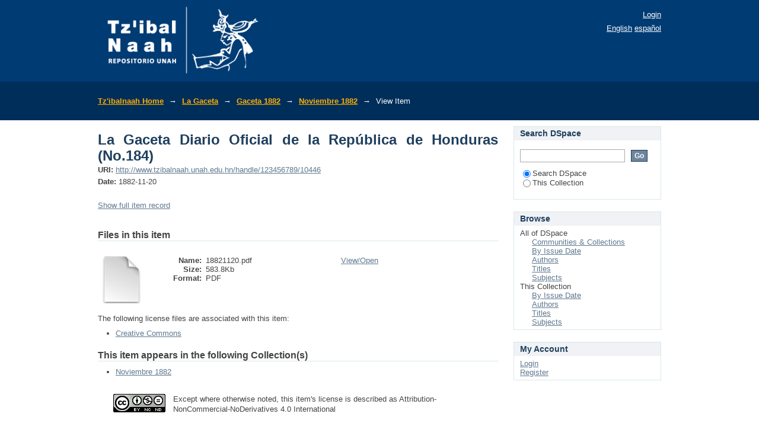

--- FILE ---
content_type: text/css;charset=ISO-8859-1
request_url: https://tzibalnaah.unah.edu.hn/themes/Mirage/lib/css/style.css
body_size: 31007
content:
/**
 * The contents of this file are subject to the license and copyright
 * detailed in the LICENSE and NOTICE files at the root of the source
 * tree and available online at
 *
 * http://www.dspace.org/license/
 */
/*
 * style.css
 *
 * Primary Styles
 */

/*Font size percentages based on the tables at developer.yahoo.com/yui/fonts/ */
h1 {
    font-size: 182%;
    color: #1F3F5E;
    text-align: justify;
}

h2{
    font-size: 123.1%;
}

h3 {
    font-size: 116%;
}

h4 {
    font-size: 108%;
}

h5, h6 {
    font-size: 100%;
}

/*fix for firefox in os x, where selects get the incorrect
height if it's not explicitly set this shouldn't be noticeable in
other browsers*/
select {
    height: 20px;
}

select.multiple {
    height: auto;
}

#ds-header-wrapper {
    background-color: #003b74;
    color: white;
    min-width: 950px;
}

#ds-header-logo-link {
    text-decoration: none;
    cursor: pointer;
}

#ds-header-logo {
    float:left;
    width: 48px;
    height: 50px;
    margin-top: 10px;
    background: url('../../images/dspace-logo-only.png');
    background-repeat: no-repeat;
    background-color: transparent;
    margin-right: 15px;
}

#ds-header-logo-text {
    font-size: 400%;
    color: white;
    line-height: 70px;
    font-weight: normal;
    vertical-align: middle;
    float: left;
}

#ds-user-box {
    right: 0;
    top: 17px;
    position: absolute;
    color: white;
}

/*#ds-user-box a {
    background: #ff9b00;
    display: block;
    padding: 5px 17px;
    border-radius: 5px;
    color: #222222;
    font-weight: bold;
    text-decoration: none;
     box-shadow: 2px 2px 2px #d0830b; 
}*/

#ds-language-selection {
    right: 0;
    top: 40px;
    position: absolute;
    color: white;
}

#ds-user-box a, #ds-language-selection a {
    color: white;
}

#ds-trail-wrapper {
    background-color: #002e5b;
    color: white!important;
    margin: 0;
    padding: 20px;
    border-top: 1px solid #002e5b;
    border-bottom: 1px solid #002e5b;
    min-width: 950px;
}

#ds-trail {
    list-style: none;
    line-height: 138.5%;
    margin: 0;
    padding: 3px 0;
}

#ds-trail li {
    display: inline;
    color: #FFFFFF;
    margin-right: 5px;
}

#ds-trail a {
    color: #ffae00;
    font-weight: bold;
}

#no-js-warning,
#ds-trail,
#ds-header,
#ds-footer,
#ds-content {
    width: 950px;
    margin: auto;
    position: relative;
}

/*ie6 uses quirks mode for strict xhtml pages, and in quirks mode margin: auto; doesn't center things*/
.ie6 #no-js-warning-wrapper,
.ie6 #ds-trail-wrapper,
.ie6 #ds-header-wrapper,
.ie6 #ds-footer-wrapper,
.ie6 #ds-content-wrapper {
    text-align: center;
}

.ie6 #ds-trail,
.ie6 #ds-header,
.ie6 #ds-footer,
.ie6 #ds-content {
    margin: 0;
    text-align: left;
}

#ds-footer-wrapper {
    background: #003b74;
    padding: 20px;
    margin-top: 40px;
    position:relative;
}

#ds-footer-wrapper a{
    color: white;
}

#ds-footer-wrapper::before {
    background: #002e5b;
    content: '';
    width: 100%;
    height: 21px;
    /* padding: 20px; */
    margin-left: -20px;
    position: absolute;
    top: 0;}

#ds-footer {
    /*border-top: 1px solid #9CACBA;*/
    padding-top: 10px;
    font-size: 93%;
    line-height: 1.6em;
}

#ds-footer-left {
    float: left;
}

#ds-footer-right {
    float:right;
}

#ds-footer-right span.theme-by{
    display: inline-block;
    vertical-align: top;
}

#ds-footer-logo-link {
    text-decoration:none;
    line-height: 40px;
    cursor: pointer;
}

#ds-footer-logo {
    display: inline-block;
    background: url('../../images/atmire-logo-small.svg');
    background-repeat: no-repeat;
    width: 110px;
    height: 30px;
}

#ds-footer-links {
    clear: left;
}

.ie6 #ds-footer-links {
    display: inline;
}

/*make transparent PNGs invisible in IE6 until PNG-fix is applied*/
.ie6 #ds-header-logo,
.ie6 #ds-footer-logo {
    visibility: hidden;
}


#ds-body {
    float: left;
    width: 675px;
    padding-top: 10px;
}

#ds-options-wrapper {
    float: right;
    width: 249px;
    padding-top:10px;
}

#ds-options {
    padding: 0;
}

h1.ds-option-set-head {
    margin-top: 20px;
    background-color: #f0f2f5;
    padding: 3px 10px;
    border: 1px solid #d8e8eb;
    border-bottom: none;
    font-size: 108%;
}

#ds-search-option-head{
    margin-top: 0;
}

div.ds-option-set {
    border: 1px solid #d8e8eb;
    border-top: none;
}

div.ds-option-set ul {
    list-style: none;
    margin-left: 10px;
    padding-top: 5px;
    padding-bottom: 5px;
}

div.ds-option-set .ds-sublist-head {
    font-weight: normal;
    font-size: 100%;
}

div.ds-option-set ul.sublist {
    margin-left: 20px;
    padding-top: 0;
    padding-bottom: 0;
}

div#ds-feed-option li
{
    padding-top: 4px;
}

div#ds-feed-option a
{
    padding: 0px 0px 2px 20px;
}

#ds-search-option {
    padding: 10px;
}

#ds-search-form {
    margin-bottom: 10px;
}

#ds-search-form input.ds-text-field{
    width: 169px;
}

#ds-search-form input.ds-button-field {
    margin-left: 6px;
}

#ds-search-form input.ds-text-field,
#ds-search-form input.ds-button-field{
    margin-bottom: 10px;
}

p {
    margin-bottom: 10px;
}

#aspect_eperson_EditProfile_list_form,
.submission fieldset.ds-form-list,
.administrative fieldset.ds-form-list {
    margin-bottom: 25px;
}

.primary {
    margin-top: 10px;
    margin-bottom: 30px;
}

ol {
    margin: 0;
    list-style: none;
}

th,
td {
    padding: 5px;
    vertical-align: middle;
}

.ds-button-field,
#aspect_eperson_StartRegistration_list_registration-progress li {
    background-color: #6d859c;
    border: 1px solid #1F3F5E;
    padding: 2px 5px;
    color: #FFFFFF;
    font-weight: bold;
    cursor: pointer;
}

.ds-button-field[disabled="disabled"],
.ds-button-field.disabled,
li.button.disabled input {
    opacity: 0.35;
    cursor: auto;
}

#aspect_eperson_StartRegistration_list_registration-progress li {
    cursor: default;
}

#aspect_eperson_StartRegistration_list_registration-progress li.arrow {
    background-color: inherit;
    border: none;
    color: inherit;
    font-weight: normal;
}

.ie6 #aspect_eperson_StartRegistration_list_registration-progress li.arrow,
.ie7 #aspect_eperson_StartRegistration_list_registration-progress li.arrow {
    background-color: #FFFFFF;
    color: #444444;
}

.ie6 #aspect_eperson_StartRegistration_list_registration-progress li.arrow {
    padding-top: 5px;
}

ul.ds-progress-list {
    margin: 0 0 10px 0;
    padding: 2px 0;
    text-align: center;
}

ul.ds-progress-list li {
    font-weight: bold;
    overflow: hidden;
    display: inline;
    padding: 0;
    margin: 0;
    max-width: 400px;
}

ul.ds-progress-list li.button {
        padding: 0;
}

ul.ds-progress-list li.button input.ds-button-field {
        font-size: 77%;
}

.ie6 ul.ds-progress-list li.button input.ds-button-field,
.ie7 ul.ds-progress-list li.button input.ds-button-field {
    padding-left: 0;
    padding-right: 0;
}

ul.ds-progress-list li.current input.ds-button-field,
#aspect_eperson_StartRegistration_list_registration-progress li.current {
    background-color: #499c73;
    border: 1px solid #1f5e3f;
}

ul.ds-progress-list li.disabled input.ds-button-field
#aspect_eperson_StartRegistration_list_registration-progress li.disabled {
    background-color: #F0F2F5;
    border: 1px solid #D8E8EB;
    color: #444444;
    cursor: default;
}

.ie6 .disabled,
.ie6 li.disabled input,
.ie7 .ds-button-field.disabled,
.ie7 li.button.disabled input,
.ie8 .ds-button-field.disabled,
.ie8 li.button.disabled input {
    filter: progid:DXImageTransform.Microsoft.Alpha(opacity = 50);
    zoom: 1;
    cursor: auto;
}


ul.ds-progress-list li.arrow {
        border: none;
        background: none;
        font-size: 116%;
        font-weight: normal;
        margin-left: 3px;
        margin-right: 3px;
}

.ie6 ul.ds-progress-list li.arrow {
    height: 25px;
    width: 25px;
    margin: 0;
}

textarea.ds-textarea-field,
input.ds-text-field,
input.ds-file-field,
input.ds-button-field,
input.ds-password-field {
    margin-bottom: 5px;
    margin-top: 5px;
    font-size: 93%;
}

textarea.ds-textarea-field,
input.ds-text-field,
input.ds-password-field {
    padding: 3px;
    border: 1px solid #AAAAAA;
}

.ie6 input.ds-text-field,
.ie6 input.ds-password-field {
    font-size: 85%;
    height: 22px;
}

.submission .ds-form-list input.ds-text-field,
.administrative .ds-form-list input.ds-text-field,
textarea.ds-textarea-field {
    width: 500px;
}

table textarea.ds-textarea-field {
    width: 400px;
}

#aspect_administrative_item_EditItemMetadataForm_field_value {
    width: 570px;
}

#aspect_administrative_registries_EditMetadataSchema_list_edit-schema-new-field-form .ds-text-field,
#aspect_administrative_item_EditItemMetadataForm_field_language,
.ds-composite-component input.ds-text-field {
    width: auto;
}

textarea.ds-textarea-field:focus,
input.ds-text-field:focus,
input.input.ds-password-field:focus {
    border-color: #5F9DE4;
}

/*
 * Show a blue glow around a focused text field
 * only target browsers that support rgba colors and boxshadows
 * see http://www.modernizr.com/docs/
 */
.rgba.boxshadow textarea.ds-textarea-field:focus,
.rgba.boxshadow input.ds-text-field:focus,
.rgba.boxshadow input.ds-password-field:focus {
    -moz-box-shadow:0 0 8px rgba(95, 158, 212, 0.5);
    -webkit-box-shadow:0 0 8px rgba(95, 158, 212, 0.5);
    box-shadow:0 0 8px rgba(95, 158, 212, 0.5);
    border-color:rgba(95, 158, 212, 0.75);
    outline:medium none;
}

span.error {
    clear: both;
    display: block;
    color: #c22121;
    font-size: 0.9em;
    margin-top: 3px;
}

textarea.ds-textarea-field.error,
input.ds-text-field.error,
input.ds-password-field.error {
    border-color: #c22121;
    background-color: #fff2f2;
}

.rgba.boxshadow textarea.ds-textarea-field.error:focus,
.rgba.boxshadow input.ds-text-field.error:focus,
.rgba.boxshadow input.ds-password-field.error:focus {
    -moz-box-shadow:0 0 8px rgba(194, 33, 33, 0.5);
    -webkit-box-shadow:0 0 8px rgba(194, 33, 33, 0.5);
    box-shadow:0 0 8px rgba(194, 33, 33, 0.5);
    border-color:rgba(194, 33, 33, 0.75) !important;
    outline:medium none;
}


.ds-form-list {
    margin-top: 15px;
}

.submission h2,
.ds-form-list legend{
    font-size: 182%;
    margin-bottom: 15px;
    color: #1F3F5E;
}

.ds-form-item legend {
    font-size: 100%;
    margin:0;
    color: inherit;
}

fieldset ol {
    margin: 0;
}

li.ds-form-item {
    list-style: none;
    margin-bottom: 35px;
    vertical-align: middle !important;
    position: relative;
    clear: left;
}

li.ds-form-item.last {
    margin-bottom: 0;
}

li.ds-form-item .ds-form-label{
    font-weight: bold;
    font-size: 123.1%;
}

li.ds-form-item label.ds-composite-component{
    display: block;
    float: left;
    font-size: 93%;
    padding:0 8px 0 0;
}

li.ds-form-item label.ds-composite-component input.ds-text-field{
    font-size: 100%;
    width: 242px;
}

li.ds-form-item .ds-select-field {
    margin-top: 5px;
}

.ds-add-button,
label.ds-composite-component .ds-select-field {
    margin-top: 6px;
    margin-bottom: 6px;
}

li.ds-form-item label.ds-composite-component.last{
    padding:0;
}

.ds-add-button {
    vertical-align: top;
    margin-left: 8px;
}


.ds-form-content input.ds-button-field {
    font-size: 93%;
}

select#aspect_submission_submit_SelectCollectionStep_field_handle {
    max-width: 350px;
}

#aspect_submission_StepTransformer_field_dc_date_issued_year,
#aspect_submission_StepTransformer_field_dc_date_issued_day {
    width: 50px;
}

#aspect_submission_StepTransformer_field_dc_identifier_value {
    width: 130px;
    margin-bottom: 0;
}

span.composite-help,
span.field-help {
    display: block;
    font-size: 93%;
    margin-top: 3px;
    width: 506px;
    text-align: justify;
}

.ds-checkbox-field input,
.ds-radio-field input {
    margin-left: 0;
}

.ds-checkbox-field label,
.ds-radio-field label {
    margin-right: 3px;
}
/*hide the double label for checkboxes & radio buttons*/
.ds-checkbox-field legend,
.ds-radio-field legend {
    display: none;
}

.ds-previous-values {
    margin-top: 10px;
    clear: both;
}

#aspect_submission_Submissions_div_submissions .ds-static-div,
.submission .ds-form-sublist ol {
    background-color: #fafafa;
    border: 1px solid #ebebeb;
    margin-top: 3px;
    margin-bottom: 30px;
    padding: 10px;
}

#aspect_submission_Submissions_div_submissions table,
#aspect_submission_Submissions_div_submissions table tr,
#aspect_submission_Submissions_div_submissions table td,
#aspect_submission_Submissions_div_submissions table th {
    background-color: #FFFFFF;
    border: 1px solid #9CACBA;
}

#aspect_submission_Submissions_div_submissions table tr.ds-table-header-row, 
#aspect_submission_Submissions_div_submissions table tr.ds-table-header-row th {
    background-color: #B6C8D9;
    border: 1px solid #9CACBA;
    
}

.submission .ds-form-sublist li.ds-form-item {
    margin-bottom: 5px;
}

.submission .ds-form-sublist .ds-form-label {
    font-weight: bold;
}


.administrative.tabbed ul.horizontal {
    list-style: none;
    margin: 15px 0 0;
    border-bottom: 1px solid #9cacba;
}

.administrative.tabbed ul.horizontal li{
    float: left;
    border: 1px solid #9cacba;
    padding: 5px;
    margin-bottom: -1px;
    margin-right: 7px;
    border-bottom: none;
}

.administrative.tabbed ul.horizontal li a{
    text-decoration: none;
    color: #444444;
}

.administrative.tabbed ul.horizontal li.active-tab{
    background-color: #fafafa;
    z-index: 1;
    font-weight: bold;
}

.pane {
    padding: 10px;
    clear: both;
    background-color: #fafafa;
    border: 1px solid #9cacba;
    margin-bottom: 25px;
    margin-top: 0;
}

.pane .ds-form-list {
    margin-top: 0;
}

.administrative.tabbed .pane {
    border-top: none;
}

.pagination,
.pagination-masked {
    padding: 7px;
    background-color: #fafafa;
    border: 1px solid #ebebeb;
    line-height: 1em;
    vertical-align:middle;
}

.pagination-links {
    list-style: none;
    float: right;
    margin: 0;
}

.pagination-links li {
    display: inline;
    padding-left: 2px;
    padding-right: 2px;
}

.current-page-link {
    font-weight: bold;
    color: #1F3F5E;
}

.current-page-link a{
    color: #1F3F5E;
}

.pagination-info {
    float: left;
    margin:0;
}

.pagination-masked.top {
    margin-top: 5px;
}

.ds-artifact-list {
    list-style: none;
    margin: 0;
    line-height: 153.9%;
}

.file-wrapper,
.ds-artifact-item {
    padding-top: 15px;
    padding-bottom: 15px;
}

.ds-artifact-item.collection,
.ds-artifact-item.community {
    padding-top: 1px;
    padding-bottom: 1px;
}

.community .artifact-title a {
    font-weight: bold;
}

.collection .artifact-title a {
    font-weight: normal;
}

#aspect_artifactbrowser_CommunityBrowser_div_comunity-browser .short-description, #aspect_discovery_SiteRecentSubmissions_div_site-home .short-description {
    display: none;
}

#aspect_artifactbrowser_SimpleSearch_div_search-results li, #aspect_discovery_SimpleSearch_div_search-results li, #aspect_artifactbrowser_AdvancedSearch_div_search-results li {
    padding-top: 15px;
    padding-bottom: 15px;
}

#aspect_artifactbrowser_SimpleSearch_div_search-results ul, #aspect_discovery_SimpleSearch_div_search-results ul, #aspect_artifactbrowser_AdvancedSearch_div_search-results ul {
    margin-bottom: 25px;
}

.artifact-title {
    font-size: 123.1%;
}

.result-query,
.artifact-info {
    color: gray;
}

.artifact-abstract {
    text-align: justify;
}

ul.alphabet {
    list-style: none;
    margin: 0;
}

ul.alphabet li {
    display:inline;
}

#aspect_eperson_PasswordLogin_list_password-login .ds-form-item {
    float: left;
    margin: 0;
    margin-right: 25px;
}

#aspect_eperson_PasswordLogin_list_password-login .ds-form-item a {
    margin-left: 20px;
}

#aspect_eperson_PasswordLogin_list_password-login .ds-form-item.last {
    clear: left;
}


#aspect_eperson_PasswordLogin_list_password-login .ds-form-item.last .ds-form-label{
    display: none;
}

td select.ds-select-field {
    margin-left: 5px;
}

form.search,
div.discoverySearchBox
{
    background-color: #fafafa;
    border: 1px solid #ebebeb;
    padding: 10px;
    margin-bottom: 15px;
}

form.search label,
div.discoverySearchBox label
{
    font-weight: bold;
}

form.search p.ds-paragraph.button-list,
div.discoverySearchBox p.ds-paragraph.button-list
{
    text-align: center;
    margin: 0;
}

form.search fieldset,
div.discoverySearchBox fieldset {
    margin: 0;
}

form.search .ds-form-item,
div.discoverySearchBox .ds-form-item
{
    margin: 0;
    padding-bottom: 5px;
}

form.search .ds-form-item select,
div.discoverySearchBox .ds-form-item select
{
    margin-top: 0;
}

form.search label.ds-composite-component .ds-select-field,
div.discoverySearchBox label.ds-composite-component .ds-select-field
{
    margin-top: 6px;
}

form.search .ds-form-item label,
div.discoverySearchBox .ds-form-item label
{
    font-size: 100%;
}

form.search .ds-form-content,
div.discoverySearchBox .ds-form-content
{
    display: inline;
}

form.search table input.ds-text-field,
div.discoverySearchBox table input.ds-text-field
{
   margin: 0;
}

form.search .field-help,
div.discoverySearchBox .field-help
{
    margin: 3px 0;
}

.collection .search,
.community .search {
    margin-top: 25px;
}

#aspect_discovery_CollectionSearch_p_search-query,
#aspect_discovery_CommunitySearch_p_search-query{
    margin-bottom:0;
}

.result-query {
    margin-bottom: 30px;
}

#aspect_administrative_registries_EditMetadataSchema_table_metadata-schema-edit-existing-fields,
#aspect_administrative_registries_MetadataRegistryMain_table_metadata-registry-main-table,
#aspect_administrative_registries_FormatRegistryMain_table_bitstream-format-registry,
#aspect_submission_Submissions_table_unfinished-submissions,
#aspect_submission_Submissions_table_submissions-inprogress,
#aspect_submission_Submissions_table_completed-submissions,
table.detailtable {
    margin-top: 10px;
    margin-bottom: 10px;
    border-collapse: collapse;
}

#aspect_administrative_registries_EditMetadataSchema_table_metadata-schema-edit-existing-fields tr,
#aspect_administrative_registries_MetadataRegistryMain_table_metadata-registry-main-table tr,
#aspect_administrative_registries_FormatRegistryMain_table_bitstream-format-registry tr,
#aspect_submission_Submissions_table_unfinished-submissions tr,
#aspect_submission_Submissions_table_submissions-inprogress tr,
#aspect_submission_Submissions_table_completed-submissions tr,
table.detailtable tr {
    line-height: 1.6em;
    border: 1px solid #ebebeb;
}

#aspect_administrative_registries_EditMetadataSchema_table_metadata-schema-edit-existing-fields tr.even,
#aspect_administrative_registries_MetadataRegistryMain_table_metadata-registry-main-table tr.even,
#aspect_administrative_registries_FormatRegistryMain_table_bitstream-format-registry tr.even,
#aspect_submission_Submissions_table_unfinished-submissions tr.even,
#aspect_submission_Submissions_table_submissions-inprogress tr.even,
#aspect_submission_Submissions_table_completed-submissions tr.even,
table.detailtable tr.even {
    background-color: #fafafa;
}

#aspect_administrative_registries_EditMetadataSchema_table_metadata-schema-edit-existing-fields td,
#aspect_administrative_registries_MetadataRegistryMain_table_metadata-registry-main-table td,
#aspect_administrative_registries_FormatRegistryMain_table_bitstream-format-registry td,
#aspect_submission_Submissions_table_unfinished-submissions td,
#aspect_submission_Submissions_table_submissions-inprogress td,
#aspect_submission_Submissions_table_completed-submissions td,
table.detailtable td {
    padding: 5px 10px;
    text-align: justify;
    border: 1px solid #ebebeb;
    vertical-align: top;
}

#aspect_administrative_registries_EditMetadataSchema_table_metadata-schema-edit-existing-fields tr.ds-table-header-row,
#aspect_administrative_registries_MetadataRegistryMain_table_metadata-registry-main-table tr.ds-table-header-row,
#aspect_administrative_registries_FormatRegistryMain_table_bitstream-format-registry tr.ds-table-header-row,
#aspect_submission_Submissions_table_unfinished-submissions tr.ds-table-header-row,
#aspect_submission_Submissions_table_submissions-inprogress tr.ds-table-header-row,
#aspect_submission_Submissions_table_completed-submissions tr.ds-table-header-row {
    border: none;
}


table.detailtable td.label-cell {
    font-weight: bold;
    text-align: left;
    width: 100px;
}

div.item-summary-view-metadata h1,
div.item-summary-view-metadata h2 {
    line-height: normal;
}

div.item-summary-view-metadata {
    text-align: justify;
    line-height: 161.6%;
    margin-bottom: 30px;
}

div.simple-item-view-authors {
    font-size: 123.1%;
    font-weight: bold;
    border-bottom:1px solid #D8E8EB;
    padding-bottom: 2px;
    margin-bottom: 20px;
    text-align: justify;
}

div.simple-item-view-authors span{
    text-align: justify;
}

#aspect_artifactbrowser_ItemViewer_div_item-view h2,
div.item-summary-view-metadata p.item-view-toggle-bottom,
div.simple-item-view-description {
    margin-top: 20px;
}

#aspect_artifactbrowser_ItemViewer_div_item-view h2,
div.simple-item-view-description h3{
    border-bottom:1px solid #D8E8EB;
    margin-bottom: 3px;
}

#aspect_artifactbrowser_ItemViewer_div_item-view h2 {
    margin-bottom: 10px;
}

div.spacer{
    height: 15px;
}

.thumbnail-wrapper,
.file-metadata,
.file-link {
    float: left;
    margin-right: 15px;
}

.item-metadata {
    float: left;
}

.file-metadata {
    width: 300px;
}

.file-metadata span,
.item-metadata span {
    float: left;
}

.item-metadata span.content span {
    float: none;
}

.file-metadata span.bold,
.item-metadata span.bold {
    width: 80px;
    clear: left;
    text-align: right;
    margin-right: 7px;
}

#ds-system-wide-alert,
.notice {
    padding: 10px;
    margin: 10px 0;
    border: 1px solid #bfc221;
    background-color: #fffff2;
}

.notice.success
{
    border-color: #21c221;
    background-color: #f2fff2;
}

#ds-system-wide-alert,
.notice.failure
{
    border-color: #c22121;
    background-color: #fff2f2;
}

#ds-system-wide-alert p {
    margin: 0;
}

#aspect_artifactbrowser_CommunityViewer_div_community-home h2,
#aspect_artifactbrowser_CollectionViewer_div_collection-home h2 {
    margin-top: 30px;
    border-bottom:1px solid #D8E8EB;
    margin-bottom: 3px;
}

.ds-logo-wrapper {
    display: block;
}

#aspect_administrative_item_FindItemForm_list_find-item-form .ds-form-item {
    margin:0;
}

#aspect_administrative_registries_EditMetadataSchema_div_edit-schema-new-field  .ds-form-item.last {
    margin-top: -25px;
}

#no-js-warning {
    margin-top: 15px;
    margin-bottom: 10px;
    text-align: center;
}

form.discover-search-box{
    margin-bottom: 10px;
}


form.discover-sort-box select{
    margin: 0 4px;
}

.hidden {
    display:none;
    visibility:hidden;
}

.pre {
    white-space:pre;
}

.icon-button{
    padding:4px;
    cursor: pointer;
    margin: 2px;
    background-color: #6D859C;
    border: 1px solid #1F3F5E;
    text-indent: -1000px;
    width: 30px;
    height: 30px;
    display:block;
    /*Required for IE*/
    font-size: 0;
    line-height: 0;
}

.icon-button.arrowUp{
    background-image: url(../../images/arrow_up_ffffff_16x16.png);
    background-repeat: no-repeat;
    background-position: center center;
}

.icon-button.arrowDown{
    background-image: url(../../images/arrow_down_ffffff_16x16.png);
    background-repeat: no-repeat;
    background-position: center center;
}

/* FOR CC License */
span.floatleft {
	border:none;
	float:right;
	display:inline;
}

/* FOR CC PAGE to GROUP ITEMS horizontally */
ul.horizontal li span.bold a { color: black; }

/* group items horizontally in a list */

ul.horizontalVanilla
{
font-weight: bold;
list-style-type: none;
padding: 0px;
padding-left: 0px;
padding-bottom: 15px;
border-left: 1px solid white;
border-right: 1px solid white;
margin: 10px -1px 5px -1px;
width: inherit;
}

ul.horizontalVanilla li
{
float: left;
height: 100%;
background-color: rgb(255, 255, 255);
margin: 2px 2px 0px 2px;
/* border: 1px solid rgb(240, 240, 210); */
}

/* Controlled vocabulary support css START*/
ul.vocabulary {
    margin-left: 0;
}

ul.vocabulary,
ul.vocabulary ul,
ul.vocabulary li
{
    list-style: none;
}

ul.vocabulary div.vocabulary-node-icon{
    cursor: pointer;
    width: 15px;
    height: 12px;
    display: inline-block;
}

ul.vocabulary div.vocabulary-node-icon.vocabulary-doc{
    background-image: url(../../images/controlledvocabulary/voc_doc_222222.png);
}

ul.vocabulary div.vocabulary-node-icon.vocabulary-open{
    background-image: url(../../images/controlledvocabulary/voc_open_222222.png);
}

ul.vocabulary div.vocabulary-node-icon.vocabulary-closed{
    background-image: url(../../images/controlledvocabulary/voc_closed_222222.png);
    background-repeat: no-repeat;
}

div.vocabulary-container li.error{
    color: #c22121;
}
/* Controlled vocabulary support css END*/

#aspect_administrative_authorization_EditPolicyForm_field_start_date{
    width: 100px;
}
#aspect_administrative_authorization_EditPolicyForm_field_end_date{
    width: 100px;
}
#aspect_administrative_authorization_EditItemPolicies_table_policies-confirm-delete tr,
#aspect_administrative_authorization_EditItemPolicies_table_policies-confirm-delete td
{
    border: 1px solid lightgray;
}


#aspect_administrative_authorization_AdvacedAuthorizationsForm_field_end_date{
    width: 100px;
}
#aspect_administrative_authorization_AdvacedAuthorizationsForm_field_start_date{
    width: 100px;
}
#aspect_submission_StepTransformer_field_embargo_until_date{
    width: 100px;
}

#aspect_administrative_item_AddBitstreamForm_field_embargo_until_date{
    width: 100px;
}

#aspect_administrative_item_EditBitstreamForm_field_embargo_until_date{
    width: 100px;
}

#aspect_submission_StepTransformer_table_policies tr,
#aspect_submission_StepTransformer_table_policies td
{
    border: 1px solid lightgray;
}

table.detailtable {
    background-color: #D8E8EB;
}

table.detailtable th{
    background-color: #F0F2F5;
    word-wrap: normal;
}

table.detailtable td{
    background-color: #FFFFFF;
    text-align: right;
}


span.highlight{
    font-weight: bold;
}

div.gear-icon{
    background-image: url('../../images/gear_6D859C_25x25.png');
}

ul.gear-selection li.gear-option-selected{
    background: url('../../images/check_606060_15x15.png') no-repeat 3px center;
}

input#aspect_discovery_SimpleSearch_field_query{
    width: 565px;
}

input.search-icon{
    background-image: url('../../images/search_icon_ffffff_20x20.png');
    background-repeat: no-repeat;
    background-position: center center;
    text-indent: -1000px;
        /*Css props below are required for IE*/
    font-size: 0;
    display:block;
    line-height: 0;
}

div#aspect_discovery_SimpleSearch_div_search p.pagination-info{
    display: none;
}

div#aspect_discovery_SimpleSearch_div_search .pagination-links{
    float: left;
}

table.discovery-filters{
    width: 100%;
    background-color: #FFFFFF;
}

table.discovery-filters tr{
    border-top: 1px solid #EBEBEB;
}
table.discovery-filters td{
    padding: 0;
}

table.discovery-filters td.selection{
    width: 1%;
}

table.discovery-filters th.new-filter-header{
    text-align: left;
    padding-top: 20px;
}


table.discovery-filters td.discovery-filter-input-cell {
    padding-left: 3px;
}


table.discovery-filters tr.apply-filter{
    background-color: #FAFAFA;
}

table.discovery-filters tr.apply-filter input{
    width: 65px;
    height: 25px;
    margin-left: auto;
    margin-right: auto;
    font-size: 108%;
    display: block;
    margin-top: 10px;
}


table.discovery-filters td.filter-controls{
    width: 50px;
}

table.discovery-filters input.filter-control {
    margin-left: 5px;
    text-indent: -1000px;
    background-repeat: no-repeat;
    background-position: center center;
    height: 17px;
    width: 17px;
    float: left;
    background-color: transparent;
    border: none;
    /*Css props below are required for IE*/
    font-size: 0;
    display:block;
    line-height: 0;
}

table.discovery-filters input.filter-control.filter-remove{
    margin-left: 7px;
    background-image: url('../../images/button_minus.png');
}

table.discovery-filters input.filter-control.filter-add{
    background-image: url('../../images/button_plus.png');
}

table.discovery-filters tr.search-filter.filler
{
    background-color: #FAFAFA;
    height: 25px;
}

table.discovery-filters th.new-filter-header
{
    padding-top: 5px;
}


.searchTime{
    color: #999999;
}

.didYouMean{
    font-size: 18px;
}

.didYouMean a{
    font-weight: bold;
}

.recentSubmissionViewMore {
    text-align: right;
    font-size: 100%;
}


/*Sherpa Colour Styles*/
.sherpaList{
    list-style-type: none;
    margin-left: 0;
    margin-bottom: 20px;
}

.sherpaLogo{
    float:left;
    margin-right:10px;
    width: 100px;
    height: 54px;
}

.sherpaBold{
    font-weight:bold;
    float:left;
    margin-right: 3px;
}

.green{
    background-color: #008000;
    color: #ffffff;
}

.white{
    background-color: #ffffff;
    color: #000000;
}

.yellow{
    background-color: #ffff00;
    color: #000000;
}

.blue{
    background-color: #0000ff;
    color: #ffffff;
}

.gray{
    background-color: #aaaaaa;
    color: #000000;
}

.sherpaMoreInfo{
    font-size: 75%;
}

.sherpaStyle {
    display: inline;
    padding: .2em .6em .3em;
    font-size: 75%;
    font-weight: 700;
    line-height: 1;
    text-align: center;
    white-space: nowrap;
    vertical-align: baseline;
    border-radius: .25em;
    float:left;
    border: 1px solid #cccccc;
    margin-right: 3px;
}

#impact-altmetric {
    float:right;
    margin:0 30px 0 30px;
}

#impact-plumx {
    float:right;
}

/* Restore standard styling of lists in class ds-ordered-list */

ol.ds-ordered-list {
    list-style-type: decimal;
    margin: 1.12em 0;
    margin-left: 40px;
}

ol.ds-ordered-list ol.ds-ordered-list {
    list-style-type: lower-alpha;
}

ol.ds-ordered-list ol.ds-ordered-list ol.ds-ordered-list {
    list-style-type: lower-roman;
}
.publication-records-modal, .publication-records-modal ul {
    list-style-type: none;
    padding-left: 0px;
}

.publication-records-import-btn {
    margin: 5px 0px 15px 0px;
}

.imported {
    background-color: #E2E2E2;
}


#aspect_submission_StepTransformer_div_StartSubmissionLookupStep #aspect_submission_StepTransformer_field_search {
    width: 81%;
    display: inline;
}

#aspect_submission_StepTransformer_div_StartSubmissionLookupStep #aspect_submission_StepTransformer_field_lookup {
    width:19%
}

#aspect_submission_StepTransformer_div_StartSubmissionLookupStep .modal .modal-body {
    max-height: 500px;
    overflow-y: auto;
}

#aspect_submission_StepTransformer_div_StartSubmissionLookupStep #aspect_submission_StepTransformer_item_publication-title{
    margin-bottom:5px;
}

.break-all{
    -ms-word-break:   break-all;
    word-break:       break-all;
    word-wrap:        break-word;
}
